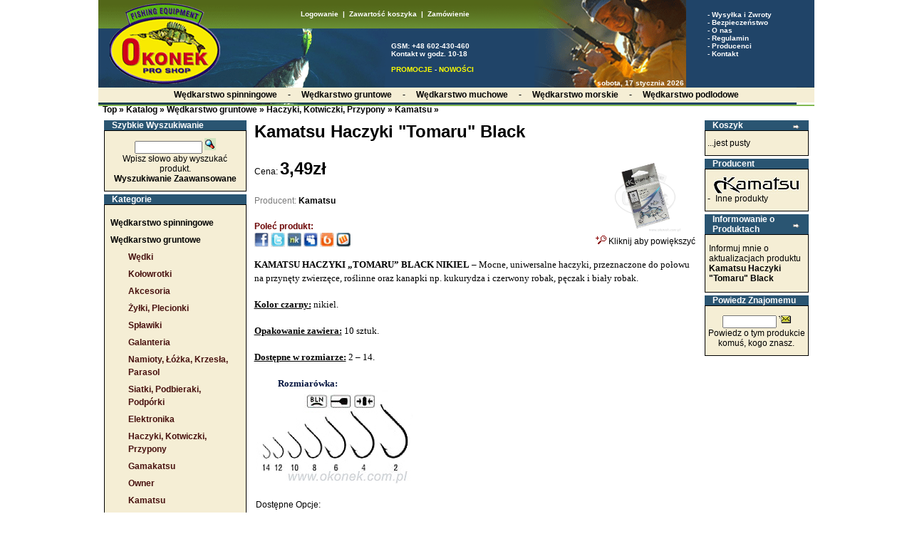

--- FILE ---
content_type: text/html
request_url: http://www.okonek.com.pl/kamatsu-haczyki-tomaru-black-p-1478.html
body_size: 12980
content:
<!doctype html public "-//W3C//DTD HTML 4.01 Transitional//EN">
<html dir="LTR" lang="pl">
<head>
<script language="Javascript1.2">

// (C) 2000 www.CodeLifter.com
// http://www.codelifter.com
// Free for all users, but leave in this  header

// Set the message for the alert box
am = "Wszelkie prawa zastrzeżone (c) OKONEK 2005";

// do not edit below this line
// ===========================
bV  = parseInt(navigator.appVersion)
bNS = navigator.appName=="Netscape"
bIE = navigator.appName=="Microsoft Internet Explorer"

function nrc(e) {
   if (bNS && e.which > 1){
      alert(am)
      return false
   } else if (bIE && (event.button >1)) {
     alert(am)
     return false;
   }
}

function clickIE() {if (document.all) {alert(am);return false;}}
function clickNS(e) {if 
(document.layers||(document.getElementById&&!document.all)) {
if (e.which==2||e.which==3) {alert(am);return false;}}}
if (document.layers) 
{document.captureEvents(Event.MOUSEDOWN);document.onmousedown=clickNS;}
else{document.onmouseup=clickNS;document.oncontextmenu=clickIE;}

</script>

<script type="text/javascript" language="javascript" src="lytebox.js"></script>
<link rel="stylesheet" href="lytebox.css" type="text/css" media="screen">

<base href="http://www.okonek.com.pl/">
<meta http-equiv="Content-Type" content="text/html; charset=iso-8859-2"> 
<TITLE>Sklep Wędkarski OKONEK - Kamatsu Haczyki "Tomaru" Black - Kamatsu</TITLE><META NAME="DESCRIPTION" CONTENT="Sklep Wędkarski OKONEK - Kamatsu Haczyki "Tomaru" Black - Kamatsu"><META NAME="page-topic" CONTENT="Sklep Wędkarski OKONEK - kołowrotki, wędki, haczyki, odzieź, spławiki i wiele innych akcesoriów wędkarskich po rewelacyjnych cenach!">
<META NAME="KEYWORDS" CONTENT="Kamatsu Haczyki "Tomaru" Black, Kamatsu, okonek, internetowy, sklep, wędkarski, wędkarstwo, morskie, spinningowe, muchowe, podlodowe, gruntowe, karpiowe, echosonda, humminbird, piranha, max, sonar, silnik, elektryczny, minn, kota, endura, c2, wedka, kołowrotek, shimano, team, dragon, mikado, jaxon, konger, okuma, daiwa, cormoran, regulamin, okregi, pzw, informator, wód, gorskich, kalendarz, brań, mapa, polski, stan, wod, prognoza, pogody, world, champion, fish, hunter, carp, wody, krainy, pstrąga, i, lipienia, twin, power, stradic, gtm, super, xt, exage, stella, catana, beast, master, nexave, dendou-maru, alivio, aspire, technium, baitrunner, big, hyperloop, aernos, rarenium, biomaster, tachibana, temptation, ultraviolet, sensual, sensei, essential, inazuma, trython, nsc, sht, royal, kind, of, magic, telespin, surf, feeder, bolognese, match, pilk, telerod, fishunter, aveo, alumina, epix, classic, baitfeeder, axeon, convector, magda, pro, slv, airframe, millenium, express, ultima, moderate, fishmaker, guide, select, silver, edition, thytan, black, rock, enigma, maxima, manta, drop, shot, mystery, trout, salmon, viper, quattro, rock, heavy, duty, trio, impact, salina, solterra, maxima, komodo, celera, citrix, tormenta, tactic, travertine, impulse, momoi, hm72, paladin, equs, albion, virago, seakon, arcus, carbomaxx, medalist, spirado, tiger, baltica, sea, fighter, maxim, salto, tango, mikros, , hammer, fishing, xt-pro, grand, virtuoso, inspiral, eternum, cantara, hormony, victus, multipower, carpan, amado, casting, zander, cod, black, widow, corcast, seacor, flycor, certate, exceler, procaster, megaforce, windcast, robinson, rapala, salmo, hrt, sufix, manns, cortland, gamakatsu, kamatsu, mustad, polsping, powerpro, relax, spinnex, stonfo, tandem, baits, videotronic, ular, vmc, berkley, balsax, owner, traper, graff, lemigo, kostal, shakespeare, demon, mepps, rb, fd, picker, pole, heavy, satori, premium, boilie, super, aero, citica, curado, haczyk, spławik, wobler, żyłka, plecionka, błystka, wahadlowa, obrotowa, pilker, twister, ripper, smart, cast, matrix, fishfinder, eagle, portable, max, tele, aglia, comet, aglia, long, lusox, black, fury, mino, shad, rap, perch, bream, executor, magnum, competition, multico, hornet, minnow, fatso, slider, pike, lexus, vs, travel, alborella, tournament, spinning, sensitive, max, ultra, baits, , metal, mega, float, olympic, specimen, fly, countdown, dino, sensas, marcel, van, den, eydne, stroft, spodniobuty, wodery, książka, zanęta, sygnalizator, elektroniczny, atraktor, linka, dynamic, osęka, podbierak, boat, fat, rap, rattlin, jerk, kevlon, kopyto, kevlar, carbon, floating, sink, tip, kamizelka, kombinezon, spodnie, bluza, czapka, predator, fotel, karpiowy, namiot, parasol, łódź, pokrowiec, torba, plecak, krzesło, łóżko, spiwór, , kosz, podlodowy, łódka, reel, rod, pod, tri, ladowarka, akumulator, śrut, okulary, polaryzacyjne, morski, baltic, bora, shark, tobiasz, warrior, odczepiacz, long, distance, concept, line, fluorocarbon, crocodile, fjord, iron, medium, turbo, carper, cx, river, imperial, nimfa, przywieszka, krewetka, zestaw, dorszowy, t-shirt, oryginal, original, trinity, pellet, kulki, proteinowe, przypon, krętlik, agrafka, surflon, surfstrand, jack, pop, sting, skinner, bullhead, boxer, butcher, tiny, thrill, veltica, popper, gnom, alga, mors, aland, reflex, holo, octopus, rig, catfish, marine, kotwica, koszyk, waga, pudełko, czapka, mormyszka, świder, karp, boleń, troć, pstrąg, lipien, szczupak, esox, sandacz, sum, leszcz, płoc, dorsz, węgorz, amur, tołpyga, leszcz, brzana, krąp, certa, lin, miętus, złota, rybka, na, ryby, gold, camou, invisible, xp, vx, fc, rc, fb, rb, dlx, metoda, długość, ciężar, wyrzutu, elektronika, odzież, literatura, ochotka, legend, plano, lożysko, włókno, węglowe, jezioro, rzeka, morze, woodland, tail, dancer, vertigo, marlin, czarniak, nautica, corsar, t-rex, ray, microlight, colibri, force, flambeau, militaria">

<meta name="Rating" content="General">
<META NAME="robots" CONTENT="index, follow">
<META NAME="googlebot" CONTENT="index, follow">
<META NAME="revisit-after" CONTENT="1 days">
<META NAME="Distribution" CONTENT="Global">
<META name="AUTHOR" content="TwojeCentrum.pl - Karol Kosiński">
<META NAME="Authoring_tool" CONTENT="notepad, osCommerce">
<META name="LANGUAGE" content="pl">
<META NAME="Copyright" CONTENT="(c) okonek.com.pl">

<link rel="stylesheet" type="text/css" href="stylesheet.css">
<link rel="canonical" href="http://www.okonek.com.pl/kamatsu-haczyki-tomaru-black-p-1478.html">



</head>
<body marginwidth="0" marginheight="0" topmargin="0" bottommargin="0" leftmargin="0" rightmargin="0">
    <table width="100%" border="0" cellpadding="0" cellspacing="0"><tr><td>
      <tr><td>
    <table cellspacing="0" cellpadding="0" border="0" width="790" align="center">
      <tr><td bgcolor="#FFFFFF">


<table width="100%" border="0" cellpadding="0" cellspacing="0"><tr><td>

<table width="980" height="159" border="0" cellpadding="0" cellspacing="0">
	<tr>
		<td rowspan="2"><a href="index.php" title="Sklep Wędkarski OKONEK - Sprzęt wędkarski, kołowrotki, wędki, haczyki, odzież, spławiki i inne akcesoria wędkarskie w super cenach!"><img src="naglowek/projekt2_01.gif" width="197" height="122" alt="Sklep Wędkarski OKONEK - Sprzęt wędkarski, kołowrotki, wędki, haczyki, odzież, spławiki i inne akcesoria wędkarskie w super cenach!" border="0"></a></td>
		<td class="headerNavigation2" align="center" colspan="2" style="background-image: url(http://www.okonek.com.pl/naglowek/projekt2_02.gif);" width="421" height="40">
						<a href="http://www.okonek.com.pl/account.php" class="headerNavigation2">Logowanie</a> &nbsp;|&nbsp; 
						<a href="http://www.okonek.com.pl/shopping_cart.php" class="headerNavigation2">Zawartość koszyka</a> &nbsp;|&nbsp; 
			<a href="http://www.okonek.com.pl/checkout_payment.php" class="headerNavigation2">Zamówienie</a> &nbsp;&nbsp;
		</td>
		<td class="headerNavigation2" rowspan="2" valign="bottom" align="right" style="background-image: url(http://www.okonek.com.pl/naglowek/projekt2_03.gif);" width="207" height="122">
			sobota, 17 stycznia 2026&nbsp;
		</td>
		<td class="headerNavigation2" rowspan="2" valing="top" style="background-image: url(http://www.okonek.com.pl/naglowek/projekt2_04.gif);" width="155" height="122">
		    <div style="margin-left:30px;margin-right:7px;margin-top:5px;margin-bottom:5px;">
			- <a href="http://www.okonek.com.pl/shipping.php" title="Warunki wysyłki i zwrotu towarów"><font color="#FFFFFF"><b>Wysyłka i Zwroty</b></font></a><br>
			- <a href="http://www.okonek.com.pl/privacy.php" title="Bezpeiczeństwo Twoich danych"><font color="#FFFFFF"><b>Bezpieczeństwo</b></font></a><br>
			- <a href="http://www.okonek.com.pl/onas.php" title="Informacje o firmie"><font color="#FFFFFF"><b>O nas</b></font></a><br>
			- <a href="http://www.okonek.com.pl/conditions.php" title="Regulamin sklepu"><font color="#FFFFFF"><b>Regulamin</b></font></a><br>
			- <a href="http://www.okonek.com.pl/producenci.php" title="Informacje o producentach"><font color="#FFFFFF"><b>Producenci</b></font></a><br>
			- <a href="http://www.okonek.com.pl/contact_us.php" title="Skontaktuj się z nami"><font color="#FFFFFF"><b>Kontakt</b></font></a>
		    </div>
		    <div style="margin-left:5px;margin-right:0px;margin-top:10px;margin-bottom:0px;">
	  		<iframe src="//www.facebook.com/plugins/like.php?href=https%3A%2F%2Fwww.facebook.com%2Fpages%2FOkonek-Sklep-W%25C4%2599dkarski%2F265643040215458&amp;send=false&amp;layout=button_count&amp;width=175&amp;show_faces=false&amp;action=like&amp;colorscheme=light&amp;font=verdana&amp;height=21&amp;appId=370645226303970" scrolling="no" frameborder="0" style="border:none; overflow:hidden; width:175px; height:21px;" allowTransparency="true"></iframe>
		    </div>
		</td>
	</tr>
	<tr>
		<td><img src="naglowek/projekt2_05.gif" width="214" height="82" alt=""></td>
		<td class="headerNavigation2" style="background-image: url(http://www.okonek.com.pl/naglowek/projekt2_06.gif);" width="207" height="82">
			<b>GSM: +48 602-430-460<br>Kontakt w godz. 10-18</b>
			<br><br>
			<a href="specials.php" class=headerNavigation2 title="Promocje"><strong><font color="yellow">PROMOCJE</font></strong></a> - 
			<a href="products_new.php" class=headerNavigation2 title="Nowe produkty"><font color="yellow"><strong>NOWOŚCI</strong></font></a>
		</td>
	</tr>
	<tr>
		<td class="smallText" align="center" colspan="5" style="background-image: url(http://www.okonek.com.pl/naglowek/projekt2_07.gif);" width="980" height="22">
			<b><a href="index.php?cPath=199" title="Wędkarstwo spinningowe"><strong>Wędkarstwo spinningowe</strong></a>&nbsp;&nbsp;&nbsp;&nbsp;&nbsp;-&nbsp;&nbsp;&nbsp;&nbsp;
			<a href="index.php?cPath=22" title="Wędkarstwo gruntowe"><strong>Wędkarstwo gruntowe</strong></a>&nbsp;&nbsp;&nbsp;&nbsp;&nbsp;-&nbsp;&nbsp;&nbsp;&nbsp;
			<a href="index.php?cPath=23" title="Wędkarstwo muchowe"><strong>Wędkarstwo muchowe</strong></a>&nbsp;&nbsp;&nbsp;&nbsp;&nbsp;-&nbsp;&nbsp;&nbsp;&nbsp;
			<a href="index.php?cPath=24" title="Wędkarstwo morskie"><strong>Wędkarstwo morskie</strong></a>&nbsp;&nbsp;&nbsp;&nbsp;&nbsp;-&nbsp;&nbsp;&nbsp;&nbsp;
			<a href="index.php?cPath=25" title="Wędkarstwo podlodowe"><strong>Wędkarstwo podlodowe</strong></a></b>
		</td>
	</tr>
	<tr>
		<td colspan="5"><img src="naglowek/projekt2_08.gif" width="980" height="3" alt=""></td>
	</tr>
	<tr>
		<td class="headerNavigation" colspan="5" style="background-image: url(http://www.okonek.com.pl/naglowek/projekt2_09.gif);" width="980" height="12">
			&nbsp;&nbsp;<a href="http://www.okonek.com.pl" class="headerNavigation">Top</a> &raquo; <a href="http://www.okonek.com.pl/index.php" class="headerNavigation">Katalog</a> &raquo; <a href="http://www.okonek.com.pl/wdkarstwo-gruntowe-c-22.html" class="headerNavigation">Wędkarstwo gruntowe</a> &raquo; <a href="http://www.okonek.com.pl/haczyki-kotwiczki-przypony-c-22_32.html" class="headerNavigation">Haczyki, Kotwiczki, Przypony</a> &raquo; <a href="http://www.okonek.com.pl/kamatsu-c-22_32_172.html" class="headerNavigation">Kamatsu</a> &raquo; <a href="http://www.okonek.com.pl/kamatsu-haczyki-tomaru-black-p-1478.html" class="headerNavigation"></a>		</td>
	</tr>
</table>
<table border="0" width="100%" cellspacing="3" cellpadding="3">
  <tr>
    <td width="200" valign="top"><table border="0" width="200" cellspacing="0" cellpadding="2">
	<!-- search //-->
          <tr>
            <td>
<table border="0" width="100%" cellspacing="0" cellpadding="0">
  <tr>
    <td height="14" class="infoBoxHeading"><img src="images/infobox/corner_right_left.gif" border="0" alt="" width="11" height="14"></td>
    <td width="100%" height="14" class="infoBoxHeading">Szybkie Wyszukiwanie</td>
    <td height="14" class="infoBoxHeading" nowrap><img src="images/pixel_trans.gif" border="0" alt="" width="11" height="14"></td>
  </tr>
</table>
<table border="0" width="100%" cellspacing="0" cellpadding="1" class="infoBox">
  <tr>
    <td><table border="0" width="100%" cellspacing="0" cellpadding="3" class="infoBoxContents">
  <tr>
    <td><img src="images/pixel_trans.gif" border="0" alt="" width="100%" height="1"></td>
  </tr>
  <tr>
    <td align="center" class="boxText"><form name="quick_find" action="http://www.okonek.com.pl/advanced_search_result.php" method="get"><input type="text" name="keywords" size="10" maxlength="30" style="width: 95px">&nbsp;<input type="image" src="includes/languages/polish/images/buttons/button_quick_find.gif" border="0" alt="Szybkie Wyszukiwanie" title=" Szybkie Wyszukiwanie "><br>Wpisz słowo aby wyszukać produkt.<br><a href="http://www.okonek.com.pl/advanced_search.php"><b>Wyszukiwanie Zaawansowane</b></a></form></td>
  </tr>
  <tr>
    <td><img src="images/pixel_trans.gif" border="0" alt="" width="100%" height="1"></td>
  </tr>
</table>
</td>
  </tr>
</table>
            </td>
          </tr>
<!-- search_eof //-->
<!-- categories //-->
          <tr>
            <td>
<table border="0" width="100%" cellspacing="0" cellpadding="1">
<table border="0" width="100%" cellspacing="0" cellpadding="0">
  <tr>
    <td height="14" class="infoBoxHeading"><img src="images/infobox/corner_left.gif" border="0" alt="" width="11" height="14"></td>
    <td width="100%" height="14" class="infoBoxHeading">Kategorie</td>
    <td height="14" class="infoBoxHeading" nowrap><img src="images/pixel_trans.gif" border="0" alt="" width="11" height="14"></td>
  </tr>
</table>
<table border="0" width="100%" cellspacing="0" cellpadding="1" class="infoBox">
  <tr>
    <td><table border="0" width="100%" cellspacing="0" cellpadding="3" class="infoBoxContents">
  <tr>
    <td><img src="images/pixel_trans.gif" border="0" alt="" width="100%" height="1"></td>
  </tr>
  <tr>
    <td class="boxText"><tr><td width="100%" height="18" class="main"><div style="margin-left:5px;"><b><a style="color:black" href=http://www.okonek.com.pl/wdkarstwo-spinningowe-c-199.html>Wędkarstwo spinningowe</a></b></div></td></tr><tr><td width="100%" height="18" class="main"><div style="margin-left:5px;"><b><a style="color:black" href=http://www.okonek.com.pl/wdkarstwo-gruntowe-c-22.html>Wędkarstwo gruntowe</a></b></div></td></tr><tr><td width="100%" height="15" class="main"><div style="margin-left:30px;"><img align="right" src="images/spacer.gif" width="5" height="15" border="0"><b><a style="color:#47100e;" href=http://www.okonek.com.pl/wdki-c-22_29.html>Wędki</a></b></div></td></tr><tr><td width="100%" height="15" class="main"><div style="margin-left:30px;"><img align="right" src="images/spacer.gif" width="5" height="15" border="0"><b><a style="color:#47100e;" href=http://www.okonek.com.pl/koowrotki-c-22_30.html>Kołowrotki</a></b></div></td></tr><tr><td width="100%" height="15" class="main"><div style="margin-left:30px;"><img align="right" src="images/spacer.gif" width="5" height="15" border="0"><b><a style="color:#47100e;" href=http://www.okonek.com.pl/akcesoria-c-22_35.html>Akcesoria</a></b></div></td></tr><tr><td width="100%" height="15" class="main"><div style="margin-left:30px;"><img align="right" src="images/spacer.gif" width="5" height="15" border="0"><b><a style="color:#47100e;" href=http://www.okonek.com.pl/plecionki-c-22_31.html>Żyłki, Plecionki</a></b></div></td></tr><tr><td width="100%" height="15" class="main"><div style="margin-left:30px;"><img align="right" src="images/spacer.gif" width="5" height="15" border="0"><b><a style="color:#47100e;" href=http://www.okonek.com.pl/spawiki-c-22_33.html>Spławiki</a></b></div></td></tr><tr><td width="100%" height="15" class="main"><div style="margin-left:30px;"><img align="right" src="images/spacer.gif" width="5" height="15" border="0"><b><a style="color:#47100e;" href=http://www.okonek.com.pl/galanteria-c-22_150.html>Galanteria</a></b></div></td></tr><tr><td width="100%" height="15" class="main"><div style="margin-left:30px;"><img align="right" src="images/spacer.gif" width="5" height="15" border="0"><b><a style="color:#47100e;" href=http://www.okonek.com.pl/namioty-krzesa-parasol-c-22_36.html>Namioty, Łóżka, Krzesła, Parasol</a></b></div></td></tr><tr><td width="100%" height="15" class="main"><div style="margin-left:30px;"><img align="right" src="images/spacer.gif" width="5" height="15" border="0"><b><a style="color:#47100e;" href=http://www.okonek.com.pl/siatki-podbieraki-podprki-c-22_34.html>Siatki, Podbieraki, Podpórki</a></b></div></td></tr><tr><td width="100%" height="15" class="main"><div style="margin-left:30px;"><img align="right" src="images/spacer.gif" width="5" height="15" border="0"><b><a style="color:#47100e;" href=http://www.okonek.com.pl/elektronika-c-22_153.html>Elektronika</a></b></div></td></tr><tr><td width="100%" height="15" class="main"><div style="margin-left:30px;"><img align="right" src="images/spacer.gif" width="5" height="15" border="0"><b><a style="color:#47100e;" href=http://www.okonek.com.pl/haczyki-kotwiczki-przypony-c-22_32.html>Haczyki, Kotwiczki, Przypony</a></b></div></td></tr><tr><td width="100%" height="15" class="main"><div style="margin-left:30px;"><img align="right" src="images/spacer.gif" width="5" height="15" border="0"><b><a style="color:#47100e;" href=http://www.okonek.com.pl/gamakatsu-c-22_32_170.html>Gamakatsu</a></b></div></td></tr><tr><td width="100%" height="15" class="main"><div style="margin-left:30px;"><img align="right" src="images/spacer.gif" width="5" height="15" border="0"><b><a style="color:#47100e;" href=http://www.okonek.com.pl/owner-c-22_32_171.html>Owner</a></b></div></td></tr><tr><td width="100%" height="15" class="main"><div style="margin-left:30px;"><img align="right" src="images/spacer.gif" width="5" height="15" border="0"><b><a style="color:#47100e;" href=http://www.okonek.com.pl/kamatsu-c-22_32_172.html>Kamatsu</a></b></div></td></tr><tr><td width="100%" height="15" class="main"><div style="margin-left:30px;"><img align="right" src="images/spacer.gif" width="5" height="15" border="0"><b><a style="color:#47100e;" href=http://www.okonek.com.pl/mustad-c-22_32_174.html>Mustad</a></b></div></td></tr><tr><td width="100%" height="15" class="main"><div style="margin-left:30px;"><img align="right" src="images/spacer.gif" width="5" height="15" border="0"><b><a style="color:#47100e;" href=http://www.okonek.com.pl/tandem-baits-c-22_32_173.html>Tandem Baits</a></b></div></td></tr><tr><td width="100%" height="15" class="main"><div style="margin-left:30px;"><img align="right" src="images/spacer.gif" width="5" height="15" border="0"><b><a style="color:#47100e;" href=http://www.okonek.com.pl/kotwiczki-c-22_32_293.html>Kotwiczki</a></b></div></td></tr><tr><td width="100%" height="15" class="main"><div style="margin-left:30px;"><img align="right" src="images/spacer.gif" width="5" height="15" border="0"><b><a style="color:#47100e;" href=http://www.okonek.com.pl/przypony-ykowe-c-22_32_338.html>Przypony Żyłkowe</a></b></div></td></tr><tr><td width="100%" height="15" class="main"><div style="margin-left:30px;"><img align="right" src="images/spacer.gif" width="5" height="15" border="0"><b><a style="color:#47100e;" href=http://www.okonek.com.pl/przypony-karpiowe-c-22_32_249.html>Przypony Karpiowe</a></b></div></td></tr><tr><td width="100%" height="15" class="main"><div style="margin-left:30px;"><img align="right" src="images/spacer.gif" width="5" height="15" border="0"><b><a style="color:#47100e;" href=http://www.okonek.com.pl/zanty-przynty-c-22_284.html>Zanęty, Przynęty</a></b></div></td></tr><tr><td width="100%" height="15" class="main"><div style="margin-left:30px;"><img align="right" src="images/spacer.gif" width="5" height="15" border="0"><b><a style="color:#47100e;" href=http://www.okonek.com.pl/ubiory-c-22_151.html>Ubiory</a></b></div></td></tr><tr><td width="100%" height="15" class="main"><div style="margin-left:30px;"><img align="right" src="images/spacer.gif" width="5" height="15" border="0"><b><a style="color:#47100e;" href=http://www.okonek.com.pl/literatura-c-22_152.html>Literatura</a></b></div></td></tr><tr><td width="100%" height="15" class="main"><div style="margin-left:30px;"><img align="right" src="images/spacer.gif" width="5" height="15" border="0"><b><a style="color:#47100e;" href=http://www.okonek.com.pl/pontony-c-22_396.html>Pontony</a></b></div></td></tr><tr><td width="100%" height="15" class="main"><div style="margin-left:30px;"><img align="right" src="images/spacer.gif" width="5" height="15" border="0"><b><a style="color:#47100e;" href=http://www.okonek.com.pl/promocje-c-22_289.html>Promocje</a></b></div></td></tr><tr><td width="100%" height="18" class="main"><div style="margin-left:5px;"><b><a style="color:black" href=http://www.okonek.com.pl/wdkarstwo-muchowe-c-23.html>Wędkarstwo muchowe</a></b></div></td></tr><tr><td width="100%" height="18" class="main"><div style="margin-left:5px;"><b><a style="color:black" href=http://www.okonek.com.pl/wdkarstwo-morskie-c-24.html>Wędkarstwo morskie</a></b></div></td></tr><tr><td width="100%" height="18" class="main"><div style="margin-left:5px;"><b><a style="color:black" href=http://www.okonek.com.pl/wdkarstwo-podlodowe-c-25.html>Wędkarstwo podlodowe</a></b></div></td></tr><tr><td width="100%" height="18" class="main"><div style="margin-left:5px;"><b><a style="color:black" href=http://www.okonek.com.pl/elektronika-c-27.html>Elektronika</a></b></div></td></tr><tr><td width="100%" height="18" class="main"><div style="margin-left:5px;"><b><a style="color:black" href=http://www.okonek.com.pl/pontony-c-398.html>Pontony</a></b></div></td></tr><tr><td width="100%" height="18" class="main"><div style="margin-left:5px;"><b><a style="color:black" href=http://www.okonek.com.pl/literatura-c-26.html>Literatura</a></b></div></td></tr><tr><td width="100%" height="18" class="main"><div style="margin-left:5px;"><b><a style="color:black" href=http://www.okonek.com.pl/wyprzeda-c-28.html>Wyprzedaż</a></b></div></td></tr><tr><td width="100%" height="18" class="main"><div style="margin-left:5px;"><b><a style="color:black" href=http://www.okonek.com.pl/prezent-c-61.html>Na prezent</a></b></div></td></tr><tr><td width="100%" height="18" class="main"><div style="margin-left:5px;"><b><a style="color:black" href=http://www.okonek.com.pl/oferta-specjalna-c-316.html>OFERTA SPECJALNA</a></b></div></td></tr><tr><td width="100%" height="18" class="main"><div style="margin-left:5px;"><b><a style="color:black" href=http://www.okonek.com.pl/jesie-drapienika-c-292.html>JESIEŃ - na Drapieżnika</a></b></div></td></tr></td>
  </tr>
  <tr>
    <td><img src="images/pixel_trans.gif" border="0" alt="" width="100%" height="1"></td>
  </tr>
</table>
</td>
  </tr>
</table>

            </td>
          </tr>
<!-- manufacturers //-->
          <tr>
            <td>
<table border="0" width="100%" cellspacing="0" cellpadding="0">
  <tr>
    <td height="14" class="infoBoxHeading"><img src="images/infobox/corner_right_left.gif" border="0" alt="" width="11" height="14"></td>
    <td width="100%" height="14" class="infoBoxHeading">Producent</td>
    <td height="14" class="infoBoxHeading" nowrap><img src="images/pixel_trans.gif" border="0" alt="" width="11" height="14"></td>
  </tr>
</table>
<table border="0" width="100%" cellspacing="0" cellpadding="1" class="infoBox">
  <tr>
    <td><table border="0" width="100%" cellspacing="0" cellpadding="3" class="infoBoxContents">
  <tr>
    <td><img src="images/pixel_trans.gif" border="0" alt="" width="100%" height="1"></td>
  </tr>
  <tr>
    <td class="boxText"><form name="manufacturers" action="http://www.okonek.com.pl/index.php" method="get"><select name="manufacturers_id" onChange="this.form.submit();" size="1" style="width: 100%"><option value="" SELECTED>-- Wybierz --</option><option value="22">Balsax</option><option value="79">Berkley</option><option value="52">Blue Fox</option><option value="135">Boland</option><option value="25">Cormoran</option><option value="42">Cortland</option><option value="82">D.A.M.</option><option value="84">Daiwa</option><option value="61">Demon</option><option value="55">Dinsmores</option><option value="16">Dragon</option><option value="60">Flambeau</option><option value="31">Frost</option><option value="132">Fruit of the Lo..</option><option value="54">Gamakatsu</option><option value="53">Graff</option><option value="44">GUTMIX</option><option value="49">Humminbird</option><option value="103">Hunter</option><option value="12">Jaxon</option><option value="27">Kamatsu</option><option value="36">Kamax</option><option value="20">Konger</option><option value="32">Kostal</option><option value="39">Lemigo</option><option value="46">Lorpio</option><option value="50">Mann&#039;s</option><option value="45">Marcel van den ..</option><option value="133">Max</option><option value="63">Mepps</option><option value="142">Middy</option><option value="19">Mikado</option><option value="70">Minn Kota</option><option value="144">Momoi</option><option value="143">Morakniv</option><option value="21">Multico</option><option value="130">Mustad</option><option value="13">Okuma</option><option value="62">Owner</option><option value="58">Plastica Panaro</option><option value="41">Polsping</option><option value="80">PowerPro</option><option value="23">Rapala</option><option value="37">Relax</option><option value="14">Robinson</option><option value="136">Ryobi</option><option value="24">Salmo</option><option value="38">Sensas</option><option value="138">Sevylor</option><option value="26">Shakespeare</option><option value="10">Shimano</option><option value="131">Spinnex</option><option value="78">Spro</option><option value="29">Stan Mar</option><option value="134">Stil</option><option value="48">Stonfo</option><option value="140">Stroft</option><option value="17">Sufix</option><option value="74">Tandem Baits</option><option value="137">Tonar</option><option value="43">Traper</option><option value="30">Ular</option><option value="33">Videotronic</option><option value="59">VMC</option><option value="28">York</option></select></form></td>
  </tr>
  <tr>
    <td><img src="images/pixel_trans.gif" border="0" alt="" width="100%" height="1"></td>
  </tr>
</table>
</td>
  </tr>
</table>
            </td>
          </tr>
<!-- manufacturers_eof //-->
<!-- information //-->

          <tr>
            <td>
<table border="0" width="100%" cellspacing="0" cellpadding="0">
  <tr>
    <td height="14" class="infoBoxHeading"><img src="images/infobox/corner_right_left.gif" border="0" alt="" width="11" height="14"></td>
    <td width="100%" height="14" class="infoBoxHeading">Przydatne informacje</td>
    <td height="14" class="infoBoxHeading" nowrap><img src="images/pixel_trans.gif" border="0" alt="" width="11" height="14"></td>
  </tr>
</table>
<table border="0" width="100%" cellspacing="0" cellpadding="1" class="infoBox">
  <tr>
    <td><table border="0" width="100%" cellspacing="0" cellpadding="3" class="infoBoxContents">
  <tr>
    <td><img src="images/pixel_trans.gif" border="0" alt="" width="100%" height="1"></td>
  </tr>
  <tr>
    <td class="boxText"><li><a href="links_regulamin.php"><b>Regulamin PZW</b></a>
 						<br>&nbsp;&nbsp;&nbsp;&nbsp;&nbsp;Regulamin, wymiary<br>&nbsp;&nbsp;&nbsp;&nbsp;&nbsp;ochronne, limity, okresy<br>&nbsp;&nbsp;&nbsp;&nbsp;&nbsp;ochronne...<br><li><a href="links_okregi.php"><b>Okręgi PZW</b></a>
						<br>&nbsp;&nbsp;&nbsp;&nbsp;&nbsp;Opłaty, numery kont<br>&nbsp;&nbsp;&nbsp;&nbsp;&nbsp;adresy<li><a href="http://www.pzw.org.pl/home/mapa_porozumien" target=_blank><b>Mapa prozumień PZW</b></a><br><li><a href="links_iwg.php"><b>Informator wód górskich</b></a>
						&nbsp;&nbsp;&nbsp;&nbsp;&nbsp;Wody i krainy pstrąga<br>&nbsp;&nbsp;&nbsp;&nbsp;&nbsp;i lipienia<li><a href="http://www.pogodynka.pl/hydro" target=_blank><b>Stan wód</b></a>
						<br>&nbsp;&nbsp;&nbsp;&nbsp;&nbsp;Poziom rzek i zbiorników<br>&nbsp;&nbsp;&nbsp;&nbsp;&nbsp;zaporowych<li><a href="http://www.pogodynka.pl/polska" target=_blank><b>Prognoza pogody</b></a><br><li><a href="http://www.pilot.pl" target=_blank><b>Mapa polski</b></a>
						<br>&nbsp;&nbsp;&nbsp;&nbsp;&nbsp;Samochodowa mapa<br>&nbsp;&nbsp;&nbsp;&nbsp;&nbsp;polski<li><a href="links_kalendarz.php"><b>Kalendarz brań</b></a>
						<br>&nbsp;&nbsp;&nbsp;&nbsp;&nbsp;Kalendarz brań, wschody<br>&nbsp;&nbsp;&nbsp;&nbsp;&nbsp;i zachody słońca, fazy<br>&nbsp;&nbsp;&nbsp;&nbsp;&nbsp;księżyca</td>
  </tr>
  <tr>
    <td><img src="images/pixel_trans.gif" border="0" alt="" width="100%" height="1"></td>
  </tr>
</table>
</td>
  </tr>
</table>
            </td>
          </tr>
<!-- information_eof //-->
<!-- reviews //-->
          <tr>
            <td>
<table border="0" width="100%" cellspacing="0" cellpadding="0">
  <tr>
    <td height="14" class="infoBoxHeading"><img src="images/infobox/corner_left.gif" border="0" alt="" width="11" height="14"></td>
    <td width="100%" height="14" class="infoBoxHeading">Recenzje</td>
    <td height="14" class="infoBoxHeading" nowrap><a href="http://www.okonek.com.pl/reviews.php"><img src="images/infobox/arrow_right.gif" border="0" alt="więcej" title=" więcej " width="12" height="10"></a><img src="images/infobox/corner_right.gif" border="0" alt="" width="11" height="14"></td>
  </tr>
</table>
<table border="0" width="100%" cellspacing="0" cellpadding="1" class="infoBox">
  <tr>
    <td><table border="0" width="100%" cellspacing="0" cellpadding="3" class="infoBoxContents">
  <tr>
    <td><img src="images/pixel_trans.gif" border="0" alt="" width="100%" height="1"></td>
  </tr>
  <tr>
    <td class="boxText"><table border="0" cellspacing="0" cellpadding="2"><tr><td class="infoBoxContents"><a href="http://www.okonek.com.pl/product_reviews_write.php?products_id=1478"><img src="images/box_write_review.gif" border="0" alt="Napisz Recenzję" title=" Napisz Recenzję " width="50" height="50"></a></td><td class="infoBoxContents"><a href="http://www.okonek.com.pl/product_reviews_write.php?products_id=1478">Napisz recenzję o tym produkcie!</a></td></tr></table></td>
  </tr>
  <tr>
    <td><img src="images/pixel_trans.gif" border="0" alt="" width="100%" height="1"></td>
  </tr>
</table>
</td>
  </tr>
</table>
            </td>
          </tr>
<!-- reviews_eof //-->
<!-- information //-->

          <tr>
            <td>
<a href="z_wedka_nad_wode.php" target="_blank"><img src="http://okonek.com.pl/trwam.jpg" border="0"></a>
<!-- <a href="http://leb22.wlebie.pl/" target="_blank" title="Najlepsze rejsy na dorsza"><img src="http://okonek.com.pl/leb22.jpg" border="0"></a>
<br><br> -->
<a href="http://www.demon-fishing.eu/" target="_blank"><img src="http://okonek.com.pl/demonr.jpg" border="0"></a>
<br>

            </td>
          </tr>
<!-- information_eof //-->

    </table></td>
    <td width="100%" valign="top"><form name="cart_quantity" action="http://www.okonek.com.pl/kamatsu-haczyki-tomaru-black-p-1478.html?action=add_product" method="post"><table border="0" width="100%" cellspacing="0" cellpadding="0">
<div itemscope itemtype="http://data-vocabulary.org/Product">
      <tr>
        <td><table border="0" width="100%" cellspacing="0" cellpadding="0">
          <tr>
            <td class="main" align="left" valign="top"><h1><span itemprop="name">Kamatsu Haczyki "Tomaru" Black</span></h1></td>
          </tr>
        </table>
<span itemprop="offerDetails" itemscope itemtype="http://data-vocabulary.org/Offer">
<meta itemprop="currency" content="PLN">
	<table border="0" width="100%" cellspacing="0" cellpadding="0">
          <tr>
            <td class="main" align="left" valign="top">
		Cena: <b><font size="5"><span itemprop="price">3,49zł</span></font></b>
		<br><br>
		<font color="#797979">Producent: <b><a href="http://www.okonek.com.pl/kamatsu-m-27.html" title="Kamatsu"><span itemprop="brand">Kamatsu</span></a></b></font>
		<br><br>
		<font color="#6a0000"><b>Poleć produkt:</b></font>
		<br>
		<a href="http://www.facebook.com/sharer.php?u=http://www.okonek.com.pl/kamatsu-haczyki-tomaru-black-p-1478.html&t=Polecam+produkt" target="_blank" title="Poleć produkt na Facebook"><img src="polec_facebook.gif" border="0" alt="Poleć produkt na Facebook"></a>
		<a href="http://twitter.com/home?status=Polecam%20produkt%20http://www.okonek.com.pl/kamatsu-haczyki-tomaru-black-p-1478.html" target="_blank" title="Poleć produkt w Twitter"><img src="polec_twitter.gif" border="0" alt="Poleć produkt w Twitter"></a>
		<a href="http://nasza-klasa.pl/sledzik?shout=Polecam%20produkt%20na%20http://www.okonek.com.pl/kamatsu-haczyki-tomaru-black-p-1478.html" target="_blank" title="Poleć produkt na NK"><img src="polec_sledzik.gif" border="0" alt="Poleć produkt w Nasza-Klasa.pl"></a>
		<a href="http://www.myspace.com/Modules/PostTo/Pages/?l=2&u=http://www.okonek.com.pl/kamatsu-haczyki-tomaru-black-p-1478.html&t=Polecam+produkt" target="_blank" title="Poleć produkt na Myspace"><img src="polec_myspace.gif" border="0" alt="Poleć produkt na Myspace"></a>
		<a href="http://blip.pl/dashboard?body=Gram sobie+%20http://www.okonek.com.pl/kamatsu-haczyki-tomaru-black-p-1478.html+%23super" target="_blank" title="Poleć produkt na Blipie"><img src="polec_blip.gif" border="0" alt="Poleć produkt na Blipie"></a>
		<script language="javascript">
		var wykop_url=location.href;
		var wykop_title=document.title;
		var wykop_desc=encodeURIComponent('Sklep Wędkarski OKONEK');
		var widget_bold=true;	// pogrubienie napisu Wykop - domylnie true
		var widget_url='http://www.wykop.pl/dodaj/link/url,'+(wykop_url)+',title,'+(wykop_title)+',desc,'+(wykop_desc);
		document.write('<a href="'+widget_url+'" target="_blank" title="Wykop to!"><img src="polec_wykop.gif" border="0"></a>');</script>
	    </td>
	    <td align="right" valign="top">
          <table border="0" cellspacing="0" cellpadding="2" align="right">
            <tr>
              <td align="center" class="smallText">
<a href="http://www.okonek.com.pl/images/haczyki/Kamatsu_K_002BLN.jpg" target="_blank" class="lytebox" data-title="Kamatsu Haczyki "Tomaru" Black"><img src="images/haczyki/Kamatsu_K_002BLN.jpg" border="0" alt="Kamatsu Haczyki &quot;Tomaru&quot; Black" title=" Kamatsu Haczyki &quot;Tomaru&quot; Black " width="100" height="100" hspace="5" vspace="5"><br><img src="ramka/ramka_lupa.gif" border=0> Kliknij aby powiększyć</a>              </td>
            </tr>
          </table>
	    </td>
          </tr>
        </table>
	</td>
      </tr>
      <tr>
        <td><img src="images/pixel_trans.gif" border="0" alt="" width="100%" height="10"></td>
      </tr>
      <tr>
        <td class="main">
          <p><span itemprop="description"><P style="MARGIN: 0cm 0cm 0pt" class=MsoNormal><SPAN style="FONT-FAMILY: Verdana; COLOR: black; FONT-SIZE: 10pt"><STRONG>KAMATSU HACZYKI &#8222;TOMARU&#8221; BLACK NIKIEL</STRONG> &#8211; Mocne, uniwersalne haczyki, przeznaczone do połowu na przynęty zwierzęce, roślinne oraz kanapki np. kukurydza i czerwony robak, pęczak i biały robak. </SPAN></P>
<P style="MARGIN: 0cm 0cm 0pt" class=MsoNormal><SPAN style="FONT-FAMILY: Verdana; COLOR: black; FONT-SIZE: 10pt"></SPAN>&nbsp;</P>
<P style="MARGIN: 0cm 0cm 0pt" class=MsoNormal><SPAN style="FONT-FAMILY: Verdana; COLOR: black; FONT-SIZE: 10pt"><STRONG><U>Kolor czarny:</U></STRONG> nikiel. </SPAN></P>
<P style="MARGIN: 0cm 0cm 0pt" class=MsoNormal><SPAN style="FONT-FAMILY: Verdana; COLOR: black; FONT-SIZE: 10pt"></SPAN>&nbsp;</P>
<P style="MARGIN: 0cm 0cm 0pt" class=MsoNormal><SPAN style="FONT-FAMILY: Verdana; COLOR: black; FONT-SIZE: 10pt"><STRONG><U>Opakowanie zawiera:</U></STRONG> 10 sztuk. </SPAN></P>
<P style="MARGIN: 0cm 0cm 0pt" class=MsoNormal><SPAN style="FONT-FAMILY: Verdana; COLOR: black; FONT-SIZE: 10pt"></SPAN>&nbsp;</P>
<P style="MARGIN: 0cm 0cm 0pt" class=MsoNormal><SPAN style="FONT-FAMILY: Verdana; COLOR: black; FONT-SIZE: 10pt"><STRONG><U>Dostępne w rozmiarze:</U></STRONG> 2 &#8211; 14.&nbsp;</SPAN>&nbsp;</P>
<P style="MARGIN: 0cm 0cm 0pt" class=MsoNormal><SPAN style="FONT-FAMILY: Verdana; COLOR: black; FONT-SIZE: 10pt"></SPAN>&nbsp;</P><SPAN style="FONT-FAMILY: Verdana; COLOR: black; FONT-SIZE: 10pt">
<P style="MARGIN: 0cm 0cm 0pt" class=MsoNormal><B style="mso-bidi-font-weight: normal"><SPAN style="FONT-FAMILY: Verdana; COLOR: #00133e; FONT-SIZE: 10pt">&nbsp;&nbsp;&nbsp;&nbsp;&nbsp;&nbsp;&nbsp;&nbsp;&nbsp;&nbsp; Rozmiarówka:</SPAN></B><B style="mso-bidi-font-weight: normal"><SPAN style="FONT-FAMILY: Verdana; FONT-SIZE: 10pt"><?xml:namespace prefix = o ns = "urn:schemas-microsoft-com:office:office" /><o:p></o:p></SPAN></B></P><o:p>&nbsp;<IMG border=0 hspace=0 alt="" align=baseline src="http://okonek.dmkhosting.com/images/haczyki/Kamatsu_Tomaru_black.jpg"></o:p></SPAN></span></p>
          <table border="0" cellspacing="0" cellpadding="2">
            <tr>
              <td class="main" colspan="2">Dostępne Opcje:</td>
            </tr>
            <tr>
              <td class="main">Rozmiar:</td>
              <td class="main"><select name="id[6]"><option value="526">2</option><option value="528">4</option><option value="530">6</option><option value="532">8</option><option value="535">10</option><option value="537">12</option><option value="539">14</option></select></td>
            </tr>
          </table>
        </td>
      </tr>
      <tr>
        <td><img src="images/pixel_trans.gif" border="0" alt="" width="100%" height="10"></td>
      </tr>
      <tr>
        <td align="center" class="smallText">Data dodania produktu do sklepu: poniedziałek, 25 kwietnia 2005.</td>
      </tr>
      <tr>
        <td><img src="images/pixel_trans.gif" border="0" alt="" width="100%" height="10"></td>
      </tr>
      <tr>
        <td><table border="0" width="100%" cellspacing="1" cellpadding="2" class="infoBox">
          <tr class="infoBoxContents">
            <td><table border="0" width="100%" cellspacing="0" cellpadding="2">
              <tr>
                <td width="10"><img src="images/pixel_trans.gif" border="0" alt="" width="10" height="1"></td>
                <td class="main"><a href="http://www.okonek.com.pl/kamatsu-haczyki-tomaru-black-pr-1478.html"><img src="includes/languages/polish/images/buttons/button_reviews.gif" border="0" alt="Recenzje" title=" Recenzje " width="100" height="22"></a></td>
                <td class="main" align="right"><input type="hidden" name="products_id" value="1478"><input type="image" src="includes/languages/polish/images/buttons/button_in_cart.gif" border="0" alt="Do Koszyka" title=" Do Koszyka "></td>
                <td width="10"><img src="images/pixel_trans.gif" border="0" alt="" width="10" height="1"></td>
              </tr>
            </table></td>
          </tr>
        </table></td>
      </tr>
      <tr>
        <td><img src="images/pixel_trans.gif" border="0" alt="" width="100%" height="10"></td>
      </tr>
      <tr>
        <td>
<!-- also_purchased_products //-->
<table border="0" width="100%" cellspacing="0" cellpadding="0">
  <tr>
    <td height="14" class="infoBoxHeading"><img src="images/infobox/corner_left.gif" border="0" alt="" width="11" height="14"></td>
    <td height="14" class="infoBoxHeading" width="100%">Klienci którzy zakupili ten produkt kupili również:</td>
    <td height="14" class="infoBoxHeading"><img src="images/infobox/corner_right_left.gif" border="0" alt="" width="11" height="14"></td>
  </tr>
</table>
<table border="0" width="100%" cellspacing="0" cellpadding="1" class="infoBox">
  <tr>
    <td><table border="0" width="100%" cellspacing="0" cellpadding="4" class="infoBoxContents">
  <tr>
    <td align="center" class="smallText" width="33%" valign="top"><a href="http://www.okonek.com.pl/konger-wdka-roder-tele-spin-p-7171.html"><img src="images/wedki/Roder_Tele_Spin_Konger.jpg" border="0" alt="Konger Wędka Roder Tele Spin (40-80)" title=" Konger Wędka Roder Tele Spin (40-80) " width="100" height="100"></a><br><a href="http://www.okonek.com.pl/konger-wdka-roder-tele-spin-p-7171.html">Konger Wędka Roder Tele Spin (40-80)</a></td>
    <td align="center" class="smallText" width="33%" valign="top"><a href="http://www.okonek.com.pl/jaxon-koowrotek-condor-p-8081.html"><img src="images/kolowrotki/Jaxon_Condor_GT.jpg" border="0" alt="Jaxon Kołowrotek Condor GT" title=" Jaxon Kołowrotek Condor GT " width="100" height="100"></a><br><a href="http://www.okonek.com.pl/jaxon-koowrotek-condor-p-8081.html">Jaxon Kołowrotek Condor GT</a></td>
    <td align="center" class="smallText" width="33%" valign="top"><a href="http://www.okonek.com.pl/konger-koowrotek-carbomaxx-carpfeeder-long-cast-p-7114.html"><img src="images/kolowrotki/Konger_Carbomaxx_Carp_Feeder_LC_100.jpg" border="0" alt="Konger Kołowrotek Carbomaxx Carp&Feeder Long Cast 130" title=" Konger Kołowrotek Carbomaxx Carp&Feeder Long Cast 130 " width="100" height="100"></a><br><a href="http://www.okonek.com.pl/konger-koowrotek-carbomaxx-carpfeeder-long-cast-p-7114.html">Konger Kołowrotek Carbomaxx Carp&Feeder Long Cast 130</a></td>
  </tr>
  <tr>
    <td align="center" class="smallText" width="33%" valign="top"><a href="http://www.okonek.com.pl/jaxon-wdka-arcadia-tele-carp-p-7243.html"><img src="images/wedki_jaxon/Arcadia_Tele_Carp.jpg" border="0" alt="Jaxon Wędka Arcadia Tele Carp (30-80)" title=" Jaxon Wędka Arcadia Tele Carp (30-80) " width="100" height="100"></a><br><a href="http://www.okonek.com.pl/jaxon-wdka-arcadia-tele-carp-p-7243.html">Jaxon Wędka Arcadia Tele Carp (30-80)</a></td>
    <td align="center" class="smallText" width="33%" valign="top"><a href="http://www.okonek.com.pl/jaxon-monolith-premium-p-7430.html"><img src="images/zylki/Zylka_Monolith_Prermium_Jaxon.jpg" border="0" alt="Jaxon Żyłka Monolith Premium" title=" Jaxon Żyłka Monolith Premium " width="100" height="100"></a><br><a href="http://www.okonek.com.pl/jaxon-monolith-premium-p-7430.html">Jaxon Żyłka Monolith Premium</a></td>
    <td align="center" class="smallText" width="33%" valign="top"><a href="http://www.okonek.com.pl/stil-przynta-wdkarska-pczak-p-1263.html"><img src="images/zanety/Stil_Peczak.jpg" border="0" alt="Stil Przynęta Wędkarska Pęczak" title=" Stil Przynęta Wędkarska Pęczak " width="100" height="100"></a><br><a href="http://www.okonek.com.pl/stil-przynta-wdkarska-pczak-p-1263.html">Stil Przynęta Wędkarska Pęczak</a></td>
  </tr>
</table>
</td>
  </tr>
</table>
<!-- also_purchased_products_eof //-->
        </td>
      </tr>
    </table></form>
</span>
</div>
				<table border=0 width=100% cellspacing="0" cellpadding="2">
					<tr>
						<td class="main" valign=top>
							<!-- default_specials //-->

<table border="0" width="100%" cellspacing="0" cellpadding="0">
  <tr>
    <td height="14" class="infoBoxHeading"><img src="images/infobox/corner_left.gif" border="0" alt="" width="11" height="14"></td>
    <td height="14" class="infoBoxHeading" width="100%">PROMOCJE - <a href="specials.php" title="PROMOCJE"><font color=white>więcej...</font></a></td>
    <td height="14" class="infoBoxHeading"><img src="images/infobox/corner_right_left.gif" border="0" alt="" width="11" height="14"></td>
  </tr>
</table>
<table border="0" width="100%" cellspacing="0" cellpadding="1" class="infoBox">
  <tr>
    <td><table border="0" width="100%" cellspacing="0" cellpadding="4" class="infoBoxContents">
  <tr>
    <td align="left" class="smallText" width="100%" valign="top"><a href="http://www.okonek.com.pl/ryobi-koowrotek-arctica-2000-p-6699.html"><b>Ryobi Kołowrotek Arctica 2000 FD</b></a> <s>274,99zł</s> <span class="productSpecialPrice">244,99zł</span></td>
  </tr>
  <tr>
    <td align="left" class="smallText" width="100%" valign="top"><a href="http://www.okonek.com.pl/dragon-kamizelka-techniczna-tech-pack-superlite-p-6885.html"><b>Dragon Kamizelka Techniczna - Tech Pack Superlite (93-13-001)</b></a> <s>184,99zł</s> <span class="productSpecialPrice">159,99zł</span></td>
  </tr>
  <tr>
    <td align="left" class="smallText" width="100%" valign="top"><a href="http://www.okonek.com.pl/mikado-multiplikator-mini-troll-p-790.html"><b>Mikado Multiplikator Mini Troll</b></a> <s>36,99zł</s> <span class="productSpecialPrice">26,99zł</span></td>
  </tr>
  <tr>
    <td align="left" class="smallText" width="100%" valign="top"><a href="http://www.okonek.com.pl/ryobi-koowrotek-applause-4000-p-6704.html"><b>Ryobi Kołowrotek Applause 4000 FD</b></a> <s>299,99zł</s> <span class="productSpecialPrice">246,99zł</span></td>
  </tr>
  <tr>
    <td align="left" class="smallText" width="100%" valign="top"><a href="http://www.okonek.com.pl/ryobi-koowrotek-slam-4000-p-7063.html"><b>Ryobi Kołowrotek Slam 4000 FD</b></a> <s>399,99zł</s> <span class="productSpecialPrice">354,99zł</span></td>
  </tr>
  <tr>
    <td align="left" class="smallText" width="100%" valign="top"><a href="http://www.okonek.com.pl/cormoran-spodniobuty-neoprenowe-kauczukowymi-butami-4243-p-4721.html"><b>Cormoran Spodniobuty Neoprenowe z Kauczukowymi Butami 42/43</b></a> <s>457,99zł</s> <span class="productSpecialPrice">369,99zł</span></td>
  </tr>
</table>
</td>
  </tr>
</table>

<!-- default_specials_eof //-->
						</td>
					</tr>
				</table>

</td>
    <td width="150" valign="top"><table border="0" width="150" cellspacing="0" cellpadding="2">
	<!-- shopping_cart //-->
          <tr>
            <td>
<table border="0" width="100%" cellspacing="0" cellpadding="0">
  <tr>
    <td height="14" class="infoBoxHeading"><img src="images/infobox/corner_right_left.gif" border="0" alt="" width="11" height="14"></td>
    <td width="100%" height="14" class="infoBoxHeading">Koszyk</td>
    <td height="14" class="infoBoxHeading" nowrap><a href="http://www.okonek.com.pl/shopping_cart.php"><img src="images/infobox/arrow_right.gif" border="0" alt="więcej" title=" więcej " width="12" height="10"></a><img src="images/infobox/corner_right.gif" border="0" alt="" width="11" height="14"></td>
  </tr>
</table>
<table border="0" width="100%" cellspacing="0" cellpadding="1" class="infoBox">
  <tr>
    <td><table border="0" width="100%" cellspacing="0" cellpadding="3" class="infoBoxContents">
  <tr>
    <td><img src="images/pixel_trans.gif" border="0" alt="" width="100%" height="1"></td>
  </tr>
  <tr>
    <td class="boxText">...jest pusty</td>
  </tr>
  <tr>
    <td><img src="images/pixel_trans.gif" border="0" alt="" width="100%" height="1"></td>
  </tr>
</table>
</td>
  </tr>
</table>
            </td>
          </tr>
<!-- shopping_cart_eof //-->
<!-- manufacturer_info //-->
          <tr>
            <td>
<table border="0" width="100%" cellspacing="0" cellpadding="0">
  <tr>
    <td height="14" class="infoBoxHeading"><img src="images/infobox/corner_right_left.gif" border="0" alt="" width="11" height="14"></td>
    <td width="100%" height="14" class="infoBoxHeading">Producent</td>
    <td height="14" class="infoBoxHeading" nowrap><img src="images/pixel_trans.gif" border="0" alt="" width="11" height="14"></td>
  </tr>
</table>
<table border="0" width="100%" cellspacing="0" cellpadding="1" class="infoBox">
  <tr>
    <td><table border="0" width="100%" cellspacing="0" cellpadding="3" class="infoBoxContents">
  <tr>
    <td><img src="images/pixel_trans.gif" border="0" alt="" width="100%" height="1"></td>
  </tr>
  <tr>
    <td class="boxText"><table border="0" width="100%" cellspacing="0" cellpadding="0"><tr><td align="center" class="infoBoxContents" colspan="2"><img src="images/kamatsu_logo.jpg" border="0" alt="Kamatsu" title=" Kamatsu " width="120" height="24"></td></tr><tr><td valign="top" class="infoBoxContents">-&nbsp;</td><td valign="top" class="infoBoxContents"><a href="http://www.okonek.com.pl/kamatsu-m-27.html">Inne produkty</a></td></tr></table></td>
  </tr>
  <tr>
    <td><img src="images/pixel_trans.gif" border="0" alt="" width="100%" height="1"></td>
  </tr>
</table>
</td>
  </tr>
</table>
            </td>
          </tr>
<!-- manufacturer_info_eof //-->
<!-- notifications //-->
          <tr>
            <td>
<table border="0" width="100%" cellspacing="0" cellpadding="0">
  <tr>
    <td height="14" class="infoBoxHeading"><img src="images/infobox/corner_right_left.gif" border="0" alt="" width="11" height="14"></td>
    <td width="100%" height="14" class="infoBoxHeading">Informowanie o Produktach</td>
    <td height="14" class="infoBoxHeading" nowrap><a href="http://www.okonek.com.pl/account_notifications.php"><img src="images/infobox/arrow_right.gif" border="0" alt="więcej" title=" więcej " width="12" height="10"></a><img src="images/pixel_trans.gif" border="0" alt="" width="11" height="14"></td>
  </tr>
</table>
<table border="0" width="100%" cellspacing="0" cellpadding="1" class="infoBox">
  <tr>
    <td><table border="0" width="100%" cellspacing="0" cellpadding="3" class="infoBoxContents">
  <tr>
    <td><img src="images/pixel_trans.gif" border="0" alt="" width="100%" height="1"></td>
  </tr>
  <tr>
    <td class="boxText"><table border="0" cellspacing="0" cellpadding="2"><tr><td class="infoBoxContents"><a href="http://www.okonek.com.pl/kamatsu-haczyki-tomaru-black-p-1478.html?action=notify">Informuj mnie o aktualizacjach produktu <b>Kamatsu Haczyki "Tomaru" Black</b></a></td></tr></table></td>
  </tr>
  <tr>
    <td><img src="images/pixel_trans.gif" border="0" alt="" width="100%" height="1"></td>
  </tr>
</table>
</td>
  </tr>
</table>
            </td>
          </tr>
<!-- notifications_eof //-->
<!-- tell_a_friend //-->
          <tr>
            <td>
<table border="0" width="100%" cellspacing="0" cellpadding="0">
  <tr>
    <td height="14" class="infoBoxHeading"><img src="images/infobox/corner_right_left.gif" border="0" alt="" width="11" height="14"></td>
    <td width="100%" height="14" class="infoBoxHeading">Powiedz Znajomemu</td>
    <td height="14" class="infoBoxHeading" nowrap><img src="images/pixel_trans.gif" border="0" alt="" width="11" height="14"></td>
  </tr>
</table>
<table border="0" width="100%" cellspacing="0" cellpadding="1" class="infoBox">
  <tr>
    <td><table border="0" width="100%" cellspacing="0" cellpadding="3" class="infoBoxContents">
  <tr>
    <td><img src="images/pixel_trans.gif" border="0" alt="" width="100%" height="1"></td>
  </tr>
  <tr>
    <td align="center" class="boxText"><form name="tell_a_friend" action="http://www.okonek.com.pl/tell_a_friend.php" method="get"><input type="text" name="to_email_address" size="10">&nbsp;<input type="image" src="includes/languages/polish/images/buttons/button_tell_a_friend.gif" border="0" alt="Powiedz Znajomemu" title=" Powiedz Znajomemu "><input type="hidden" name="products_id" value="1478"><br>Powiedz o tym produkcie komuś, kogo znasz.</form></td>
  </tr>
  <tr>
    <td><img src="images/pixel_trans.gif" border="0" alt="" width="100%" height="1"></td>
  </tr>
</table>
</td>
  </tr>
</table>
            </td>
          </tr>
<!-- tell_a_friend_eof //-->
    </table></td>
  </tr>
</table>
<!-- body_eof //-->

<!-- footer //-->
<table border="0" width="100%" cellspacing="0" cellpadding="1">
  <tr class="footer">
    <td class="footer">&nbsp;&nbsp;sobota, 17 stycznia 2026&nbsp;&nbsp;</td>
    <td align="right" class="footer">&nbsp;&nbsp;78974642 wywołań od 01 marca 2005&nbsp;&nbsp;</td>
  </tr>
</table>
<br>
<table border="0" width="100%" cellspacing="0" cellpadding="0">
  <tr>
    <td align="center" class="subBar">
<b>Copyright &copy; Okonek 2003-2017</b> - Wykonanie <a href="http://www.twojecentrum.pl" target="_blank"><b>TwojeCentrum.pl</b></a> - Administracja: <a href="http://mnupgrade.pl" target="_blank" title="MNupgrade - Tworzenie stron, marketing, szkolenia."><b>MNupgrade</b></a>
<br><br>
<b>Uwaga: nasze strony wykorzystują pliki cookies.</b>
<br>Używamy informacji zapisanych za pomocą cookies i podobnych technologii m.in. w celach reklamowych i statystycznych oraz w celu obsługi zamówień. Mogą też stosować je współpracujący z nami reklamodawcy, firmy badawcze oraz dostawcy aplikacji multimedialnych. W programie służącym do obsługi internetu można zmienić ustawienia dotyczące cookies.
<br>Korzystanie z naszych serwisów internetowych bez zmiany ustawień dotyczących cookies oznacza, że będą one zapisane w pamięci urządzenia. Więcej informacji można znaleźć w naszej <a href="polityka_plikow_cookies.pdf" target="_blank"><b>Polityce prywatności plików cookies *.pdf</b></a>
<br>
	</td>
  </tr>
</table>

      </td></tr>
    </table>
      </td></tr>
   </table>
<script>
  (function(i,s,o,g,r,a,m){i['GoogleAnalyticsObject']=r;i[r]=i[r]||function(){
  (i[r].q=i[r].q||[]).push(arguments)},i[r].l=1*new Date();a=s.createElement(o),
  m=s.getElementsByTagName(o)[0];a.async=1;a.src=g;m.parentNode.insertBefore(a,m)
  })(window,document,'script','//www.google-analytics.com/analytics.js','ga');

  ga('create', 'UA-10059461-21', 'auto');
  ga('send', 'pageview');

</script>
<!-- footer_eof //-->
<br>
</body>
</html>


--- FILE ---
content_type: text/css
request_url: http://www.okonek.com.pl/lytebox.css
body_size: 2718
content:
#lbOverlay { position: fixed; top: 0; left: 0; z-index: 99997; width: 100%; height: 100%; }
	#lbOverlay.black { background-color: #000000; }
	#lbOverlay.grey { background-color: #000000; }
	#lbOverlay.red { background-color: #330000; }
	#lbOverlay.green { background-color: #003300; }
	#lbOverlay.blue { background-color: #011D50; }
	#lbOverlay.gold { background-color: #666600; }
	#lbOverlay.orange { background-color: #FFBB48; }

#lbMain { position: absolute; left: 0; width: 100%; z-index: 99998; text-align: center; line-height: 0; display:-moz-inline-stack; }
#lbMain a img { border: 1px solid #ffffff; }

#lbOuterContainer {	position: relative; background-color: #fff; width: 200px; height: 200px; margin: 0 auto; }
	#lbOuterContainer.black { border: 2px solid #CCCCCC; background-color: #000000; }
	#lbOuterContainer.grey { border: 2px solid #888888; }
	#lbOuterContainer.red { border: 2px solid #DD0000; }
	#lbOuterContainer.green { border: 2px solid #00B000; }
	#lbOuterContainer.blue { border: 2px solid #5F89D8; }
	#lbOuterContainer.gold { border: 2px solid #B0B000; }
	#lbOuterContainer.orange { border: 2px solid #D15211; }

#lbTopContainer, #lbBottomContainer { 
	font: 0.85em Verdana, Helvetica, sans-serif; background-color: #fff; width: 100%; line-height: 1.4em; font-size: 0.9em;
	overflow: hidden; margin: 0 auto; padding: 0; position: relative; z-index: 14; display: none;
}
#lbTopContainer { overflow: hidden; margin-top: 5px; }
#lbTopContainer.black, #lbBottomContainer.black { background-color: #000000; }
#lbTopContainer.grey, #lbTopContainer.red, #lbTopContainer.green, #lbTopContainer.blue, #lbTopContainer.gold, #lbTopContainer.orange,
#lbBottomContainer.grey, #lbBottomContainer.red, #lbBottomContainer.green, #lbBottomContainer.blue, #lbBottomContainer.gold, #lbBottomContainer.orange {
	background-color: #ffffff;
}
	
#lbImage, #lbIframe { border: none; }
#lbImage.black, #lbIframe.black { border: 1px solid #CCCCCC; }
	#lbImage.grey, #lbIframe.grey { border: 1px solid #888888; }
	#lbImage.red, #lbIframe.red { border: 1px solid #DD0000; }
	#lbImage.green, #lbIframe.green { border: 1px solid #00B000; }
	#lbImage.blue, #lbIframe.blue { border: 1px solid #5F89D8; }
	#lbImage.gold, #lbIframe.gold { border: 1px solid #B0B000; }
	#lbImage.orange, #lbIframe.orange { border: 1px solid #D15211; }
#lbImageContainer, #lbIframeContainer { padding: 10px; z-index: 12; }
#lbLoading {
	height: 100%; width: 100%; margin-top: -10px;
	background: url('images_lyte/loading_white.gif') center no-repeat;
}
#lbLoading.black { background: url('images_lyte/loading_black.gif') center no-repeat; }

#lbHoverNav { position: absolute; top: 0; left: 0; height: 100%; width: 100%; z-index: 10; }
#lbImageContainer>#lbHoverNav { left: 0; }
#lbHoverNav a { outline: none; }

#lbPrevHov { width: 48%; height: 100%; background: transparent url('images_lyte/blank.gif') no-repeat; display: block; left: 0; float: left; margin-left: 3px; border: none !important; }
	#lbPrevHov.black:hover, #lbPrevHov.black:visited { background: url('images_lyte/prev_black_t.png') left 30% no-repeat; }
	#lbPrevHov.grey:hover, #lbPrevHov.grey:visited { background: url('images_lyte/prev_grey_t.png') left 30% no-repeat; }
	#lbPrevHov.red:hover, #lbPrevHov.red:visited { background: url('images_lyte/prev_red_t.png') left 30% no-repeat; }
	#lbPrevHov.green:hover, #lbPrevHov.green:visited { background: url('images_lyte/prev_green_t.png') left 30% no-repeat; }
	#lbPrevHov.blue:hover, #lbPrevHov.blue:visited { background: url('images_lyte/prev_blue_t.png') left 30% no-repeat; }
	#lbPrevHov.gold:hover, #lbPrevHov.gold:visited { background: url('images_lyte/prev_gold_t.png') left 30% no-repeat; }
	#lbPrevHov.orange:hover, #lbPrevHov.orange:visited { background: url('images_lyte/prev_orange_t.png') left 30% no-repeat; }
	
#lbNextHov { width: 48%; height: 100%; background: transparent url('images_lyte/blank.gif') no-repeat; display: block; right: 0; float: right; margin-right: 3px; border: none !important; }
	#lbNextHov.black:hover, #lbNextHov.black:visited { background: url('images_lyte/next_black_t.png') right 30% no-repeat; }
	#lbNextHov.grey:hover, #lbNextHov.grey:visited { background: url('images_lyte/next_grey_t.png') right 30% no-repeat; }
	#lbNextHov.red:hover, #lbNextHov.red:visited { background: url('images_lyte/next_red_t.png') right 30% no-repeat; }
	#lbNextHov.green:hover, #lbNextHov.green:visited { background: url('images_lyte/next_green_t.png') right 30% no-repeat; }
	#lbNextHov.blue:hover, #lbNextHov.blue:visited { background: url('images_lyte/next_blue_t.png') right 30% no-repeat; }
	#lbNextHov.gold:hover, #lbNextHov.gold:visited { background: url('images_lyte/next_gold_t.png') right 30% no-repeat; }
	#lbNextHov.orange:hover, #lbNextHov.orange:visited { background: url('images_lyte/next_orange_t.png') right 30% no-repeat; }
	
#lbPrev, #lbPrevTop { width: 26px; height: 28px; float: right; margin: 0 0 1px 8px; border: none !important; }
	#lbPrev.black, #lbPrevTop.black { background: url('images_lyte/prev_black.png') no-repeat; }
	#lbPrev.blackOff, #lbPrevTop.blackOff { background: url('images_lyte/prev_black_off.png') no-repeat; cursor: default; }
	#lbPrev.grey, #lbPrevTop.grey { background: url('images_lyte/prev_grey.png') no-repeat; }
	#lbPrev.greyOff, #lbPrevTop.greyOff { background: url('images_lyte/prev_grey_off.png') no-repeat; cursor: default; }
	#lbPrev.red, #lbPrevTop.red { background: url('images_lyte/prev_red.png') no-repeat; }
	#lbPrev.redOff, #lbPrevTop.redOff { background: url('images_lyte/prev_red_off.png') no-repeat; cursor: default; }
	#lbPrev.green, #lbPrevTop.green { background: url('images_lyte/prev_green.png') no-repeat; }
	#lbPrev.greenOff, #lbPrevTop.greenOff { background: url('images_lyte/prev_green_off.png') no-repeat; cursor: default; }
	#lbPrev.blue, #lbPrevTop.blue { background: url('images_lyte/prev_blue.png') no-repeat; }
	#lbPrev.blueOff, #lbPrevTop.blueOff { background: url('images_lyte/prev_blue_off.png') no-repeat; cursor: default; }
	#lbPrev.gold, #lbPrevTop.gold { background: url('images_lyte/prev_gold.png') no-repeat; }
	#lbPrev.goldOff, #lbPrevTop.goldOff { background: url('images_lyte/prev_gold_off.png') no-repeat; cursor: default; }
	#lbPrev.orange, #lbPrevTop.orange { background: url('images_lyte/prev_orange.png') no-repeat; }
	#lbPrev.orangeOff, #lbPrevTop.orangeOff { background: url('images_lyte/prev_orange_off.png') no-repeat; cursor: default; }
	
#lbNext, #lbNextTop { width: 26px; height: 28px; float: right; margin: 0 0 1px 8px; border: none !important; }
	#lbNext.black, #lbNextTop.black { background: url('images_lyte/next_black.png') no-repeat; }
	#lbNext.blackOff, #lbNextTop.blackOff { background: url('images_lyte/next_black_off.png') no-repeat; cursor: default; }
	#lbNext.grey, #lbNextTop.grey { background: url('images_lyte/next_grey.png') no-repeat; }
	#lbNext.greyOff, #lbNextTop.greyOff { background: url('images_lyte/next_grey_off.png') no-repeat; cursor: default; }
	#lbNext.red, #lbNextTop.red { background: url('images_lyte/next_red.png') no-repeat; }
	#lbNext.redOff, #lbNextTop.redOff { background: url('images_lyte/next_red_off.png') no-repeat; cursor: default; }
	#lbNext.green, #lbNextTop.green { background: url('images_lyte/next_green.png') no-repeat; }
	#lbNext.greenOff, #lbNextTop.greenOff { background: url('images_lyte/next_green_off.png') no-repeat; cursor: default; }
	#lbNext.blue, #lbNextTop.blue { background: url('images_lyte/next_blue.png') no-repeat; }
	#lbNext.blueOff, #lbNextTop.blueOff { background: url('images_lyte/next_blue_off.png') no-repeat; cursor: default; }
	#lbNext.gold, #lbNextTop.gold { background: url('images_lyte/next_gold.png') no-repeat; }
	#lbNext.goldOff, #lbNextTop.goldOff { background: url('images_lyte/next_gold_off.png') no-repeat; cursor: default; }
	#lbNext.orange, #lbNextTop.orange { background: url('images_lyte/next_orange.png') no-repeat; }
	#lbNext.orangeOff, #lbNextTop.orangeOff { background: url('images_lyte/next_orange_off.png') no-repeat; cursor: default; }
	
#lbTopData, #lbBottomData { float: left; text-align: left; padding-left: 10px; }
#lbBottomData { padding-bottom: 0.5em; }
	#lbBottomData.black, #lbTopData.black { color: #ffffff; }
	#lbBottomData.grey, #lbTopData.grey { color: #333333; }
	#lbBottomData.red, #lbTopData.red { color: #620000; }
	#lbBottomData.green, #lbTopData.green { color: #003300; }
	#lbBottomData.blue, #lbTopData.blue { color: #01379E; }
	#lbBottomData.gold, #lbTopData.gold { color: #666600; }
	#lbBottomData.orange, #lbTopData.orange { color: #D15211; }

#lbTopNav, #lbBottomNav { float: right; text-align: right; padding-right: 10px; }
#lbNumTop, #lbNumBottom { font-style: italic; }
#lbDescBottom { display: block; }
#lbTitleTop, #lbTopNav { margin-top: 0.3em; }
#lbTitleTop, #lbTitleBottom { display: block; font-weight: bold; }

#lbClose, #lbCloseTop { width: 26px; height: 28px; float: right; margin: 0 0 1px 8px; border: none !important; }
	#lbClose.black, #lbCloseTop.black { background: url('images_lyte/close_black.png') no-repeat; }
	#lbClose.grey, #lbCloseTop.grey { background: url('images_lyte/close_grey.png') no-repeat; }
	#lbClose.red, #lbCloseTop.red { background: url('images_lyte/close_red.png') no-repeat; }
	#lbClose.green, #lbCloseTop.green { background: url('images_lyte/close_green.png') no-repeat; }
	#lbClose.blue, #lbCloseTop.blue { background: url('images_lyte/close_blue.png') no-repeat; }
	#lbClose.gold, #lbCloseTop.gold { background: url('images_lyte/close_gold.png') no-repeat; }
	#lbClose.orange, #lbCloseTop.orange { background: url('images_lyte/close_orange.png') no-repeat; }
	
#lbPrint, #lbPrintTop { width: 26px; height: 28px; float: right; margin: 0 0 1px 8px; border: none !important; }
	#lbPrint.black, #lbPrintTop.black { background: url('images_lyte/print_black.png') no-repeat; }
	#lbPrint.grey, #lbPrintTop.grey { background: url('images_lyte/print_grey.png') no-repeat; }
	#lbPrint.red, #lbPrintTop.red { background: url('images_lyte/print_red.png') no-repeat; }
	#lbPrint.green, #lbPrintTop.green { background: url('images_lyte/print_green.png') no-repeat; }
	#lbPrint.blue, #lbPrintTop.blue { background: url('images_lyte/print_blue.png') no-repeat; }
	#lbPrint.gold, #lbPrintTop.gold { background: url('images_lyte/print_gold.png') no-repeat; }
	#lbPrint.orange, #lbPrintTop.orange { background: url('images_lyte/print_orange.png') no-repeat; }

#lbPlay, #lbPlayTop { width: 26px; height: 28px; float: right; margin: 0 0 1px 8px; border: none !important; }
	#lbPlay.black, #lbPlayTop.black { background: url('images_lyte/play_black.png') no-repeat; }
	#lbPlay.grey, #lbPlayTop.grey { background: url('images_lyte/play_grey.png') no-repeat; }
	#lbPlay.red, #lbPlayTop.red { background: url('images_lyte/play_red.png') no-repeat; }
	#lbPlay.green, #lbPlayTop.green { background: url('images_lyte/play_green.png') no-repeat; }
	#lbPlay.blue, #lbPlayTop.blue { background: url('images_lyte/play_blue.png') no-repeat; }
	#lbPlay.gold, #lbPlayTop.gold { background: url('images_lyte/play_gold.png') no-repeat; }
	#lbPlay.orange, #lbPlayTop.orange { background: url('images_lyte/play_orange.png') no-repeat; }
	
#lbPause, #lbPauseTop { width: 26px; height: 28px; float: right; margin: 0 0 1px 8px; border: none !important; }
	#lbPause.black, #lbPauseTop.black { background: url('images_lyte/pause_black.png') no-repeat; }
	#lbPause.grey, #lbPauseTop.grey { background: url('images_lyte/pause_grey.png') no-repeat; }
	#lbPause.red, #lbPauseTop.red { background: url('images_lyte/pause_red.png') no-repeat; }
	#lbPause.green, #lbPauseTop.green { background: url('images_lyte/pause_green.png') no-repeat; }
	#lbPause.blue, #lbPauseTop.blue { background: url('images_lyte/pause_blue.png') no-repeat; }
	#lbPause.gold, #lbPauseTop.gold { background: url('images_lyte/pause_gold.png') no-repeat; }
	#lbPause.orange, #lbPauseTop.orange { background: url('images_lyte/pause_orange.png') no-repeat; }
	
/* Some extra padding on the bottom buttons so it's not too close to the border. */
#lbClose, #lbPrint, #lbPlay, #lbPause { margin: 0 0 6px 8px; }

/* Lytetip */
* html a:hover { background: transparent; }

.lytetip { outline: none; border-bottom: 1px dotted; z-index:24; text-decoration:none; }
.lytetip span {
	color: #000000;
	position: absolute;
	top: 2em; left:0;
	padding: 0.5em 0.8em;
	font: 10pt "Trebuchet MS", Arial, Helvetica, sans-serif !important;
	background: #F4F5FB; 
	border: 1px solid #888888;	
	border-radius: 5px 5px; -moz-border-radius: 5px; -webkit-border-radius: 5px;
	-webkit-box-shadow: 1px 2px 3px 0px #949494;-moz-box-shadow: 1px 2px 3px 0px #949494;box-shadow: 1px 2px 3px 0px #949494;
	width: 240px;
	filter: alpha(opacity:95);
	KHTMLOpacity: 0.95;
	MozOpacity: 0.95;
	opacity: 0.95;
	text-align: left;
	display: none;
}

.lytetip:hover { z-index:25; color: #aaaaff; background:; text-decoration: none; }
.lytetip:hover span { display: block; }
.lytetip:hover em {	font-size: 1.2em; font-weight: bold; display: block; padding: 0 0 0.6em 0; }
.lytetip:hover .lbTipImg { border: 0; margin: -20px 0 0 -36px; float: left; position: absolute; height: 32px; width: 32px; }
.lbErrorImg { background: url('images_lyte/error.png'); }
.lbInfoImg { background: url('images_lyte/info.png'); }
.lbHelpImg { background: url('images_lyte/help.png'); }
.lbWarningImg { background: url('images_lyte/warning.png'); }
span.lbCustom { padding: 0.5em 0.8em 0.5em 1.5em !important; }
span.lbIEFix { padding: 0.5em 0.8em !important; }
.lytetip .lbError { background: #FFE7D7; border: 1px solid #FF3334; }
.lytetip .lbInfo, .lytetip .lbHelp { background: #D2EEF7; border: 1px solid #2BB0D7; }
.lytetip .lbWarning { background: #FFFFAA; border: 1px solid #FFAD33; }

--- FILE ---
content_type: text/css
request_url: http://www.okonek.com.pl/stylesheet.css
body_size: 1710
content:
/*
  $Id: stylesheet.css,v 1.56 2003/06/30 20:04:02 hpdl Exp $

  osCommerce, Open Source E-Commerce Solutions
  http://www.oscommerce.com

  Copyright (c) 2003 osCommerce

  Released under the GNU General Public License
*/

.boxText { font-family: Arial, sans-serif; font-size: 12px; }
.errorBox { font-family : Arial, sans-serif; font-size : 11px; background: #ffb3b5; font-weight: bold; }
.stockWarning { font-family : Arial, sans-serif; font-size : 11px; color: #cc0033; }
.productsNotifications { background: #f2fff7; }
.orderEdit { font-family : Arial, sans-serif; font-size : 11px; color: #70d250; text-decoration: underline; }

BODY {
  background: #ffffff;
  color: #000000;
  margin: 0px;
}

A {
  color: #000000;
  text-decoration: none;
}

A:hover {
  color: #000000;
  text-decoration: underline;
}

FORM {
	display: inline;
}

TR.header {
  background: #ffffff;
}

TR.headerNavigation2 {
  background: #bbc3d3;
}

TD.headerNavigation2 {
  font-family: Verdana, Arial, sans-serif;
  font-size: 10px;
  color: #ffffff;
  font-weight : bold;
}

A.headerNavigation2 { 
  color: #ffffff; 
}

A.headerNavigation2:hover {
  color: #ffffff;
}
TR.headerNavigation {
  background: #bbc3d3;
}

TD.headerNavigation {
  font-family: Arial, sans-serif;
  font-size: 12px;
  color: #000000;
  font-weight : bold;
}

A.headerNavigation { 
  color: #000000; 
}

A.headerNavigation:hover {
  color: #000000;
}

TR.headerError {
  background: #ff0000;
}

TD.headerError {
  font-family: Tahoma, Verdana, Arial, sans-serif;
  font-size: 12px;
  background: #ff0000;
  color: #ffffff;
  font-weight : bold;
  text-align : center;
}

TR.headerInfo {
  background: #00ff00;
}

TD.headerInfo {
  font-family: Arial, sans-serif;
  font-size: 12px;
  background: #072831;
  color: #ffffff;
  font-weight: bold;
  text-align: center;
}

TR.footer {
  background: #bbc3d3;
}

TD.footer {
  font-family: Arial, sans-serif;
  font-size: 11px;
  background: #2A5572; 
  color: #ffffff;
  font-weight: bold;
}

.infoBox {
  background: #000000;
}

.infoBoxContents {
  background: #F5EED5;
  font-family: Arial, sans-serif;
  font-size: 12px;
}

.infoBoxNotice {
  background: #213011;
}

.infoBoxNoticeContents {
  background: #213011;
  font-family: Arial, sans-serif;
  font-size: 12px;
}

TD.infoBoxHeading {
  font-family: Arial, sans-serif;
  font-size: 12px;
  font-weight: bold;
  background: #2A5572;
  color: #ffffff;
}

TD.infoBox, SPAN.infoBox {
  font-family: Arial, sans-serif;
  font-size: 12px;
}

TR.accountHistory-odd, TR.addressBook-odd, TR.alsoPurchased-odd, TR.payment-odd, TR.productListing-odd, TR.productReviews-odd, TR.upcomingProducts-odd, TR.shippingOptions-odd {
  background: #f8f8f9;
}

TR.accountHistory-even, TR.addressBook-even, TR.alsoPurchased-even, TR.payment-even, TR.productListing-even, TR.productReviews-even, TR.upcomingProducts-even, TR.shippingOptions-even {
  background: #f8f8f9;
}

TABLE.productListing {
  border: 1px;
  border-style: solid;
  border-color: #2A5572;
  border-spacing: 1px;
}

.productListing-heading {
  font-family: Arial, sans-serif;
  font-size: 11px;
  background: #2A5572;
  color: #FFFFFF;
  font-weight: bold;
}

TD.productListing-data {
  font-family: Arial, sans-serif;
  font-size: 11px;
}

A.pageResults {
  color: #0000FF;
}

A.pageResults:hover {
  color: #0000FF;
  background: #FFFF33;
}

TD.pageHeading, DIV.pageHeading {
  font-family: Arial, sans-serif;
  font-size: 20px;
  font-weight: bold;
  color: #9a9a9a;
}

TR.subBar {
  background: #f4f7fd;
}

TD.subBar {
  font-family: Verdana, Arial, sans-serif;
  font-size: 10px;
  color: #000000;
}

TD.main, P.main {
  font-family: Arial, sans-serif;
  font-size: 12px;
  line-height: 1.5;
}

TD.smallText, SPAN.smallText, P.smallText {
  font-family: Arial, sans-serif;
  font-size: 12px;
}

TD.accountCategory {
  font-family: Arial, sans-serif;
  font-size: 13px;
  color: #aabbdd;
}

TD.fieldKey {
  font-family: Arial, sans-serif;
  font-size: 12px;
  font-weight: bold;
}

TD.fieldValue {
  font-family: Arial, sans-serif;
  font-size: 12px;
}

TD.tableHeading {
  font-family: Arial, sans-serif;
  font-size: 12px;
  font-weight: bold;
}

SPAN.newItemInCart {
  font-family: Arial, sans-serif;
  font-size: 10px;
  color: #ff0000;
}

CHECKBOX, INPUT, RADIO, SELECT {
  font-family: Arial, sans-serif;
  font-size: 11px;
}

TEXTAREA {
  width: 100%;
  font-family: Arial, sans-serif;
  font-size: 11px;
}

SPAN.greetUser {
  font-family: Arial, sans-serif;
  font-size: 12px;
  color: #f0a480;
  font-weight: bold;
}

TABLE.formArea {
  background: #f1f9fe;
  border-color: #7b9ebd;
  border-style: solid;
  border-width: 1px;
}

TD.formAreaTitle {
  font-family: Tahoma, Verdana, Arial, sans-serif;
  font-size: 12px;
  font-weight: bold;
}

SPAN.markProductOutOfStock {
  font-family: Tahoma, Verdana, Arial, sans-serif;
  font-size: 12px;
  color: #c76170;
  font-weight: bold;
}

SPAN.productSpecialPrice {
  font-family: Arial, sans-serif;
  color: #ff0000;
}

SPAN.errorText {
  font-family: Arial, sans-serif;
  color: #ff0000;
}

.moduleRow { }
.moduleRowOver { background-color: #D7E9F7; cursor: pointer; cursor: hand; }
.moduleRowSelected { background-color: #E9F4FC; }

.checkoutBarFrom, .checkoutBarTo { font-family: Verdana, Arial, sans-serif; font-size: 10px; color: #8c8c8c; }
.checkoutBarCurrent { font-family: Verdana, Arial, sans-serif; font-size: 10px; color: #000000; }

/* message box */

.messageBox { font-family: Verdana, Arial, sans-serif; font-size: 10px; }
.messageStackError, .messageStackWarning { font-family: Verdana, Arial, sans-serif; font-size: 10px; background-color: #ffb3b5; }
.messageStackSuccess { font-family: Verdana, Arial, sans-serif; font-size: 10px; background-color: #99ff00; }

/* input requirement */

.inputRequirement { font-family: Verdana, Arial, sans-serif; font-size: 10px; color: #ff0000; }


/* lista */

.bg_list {
	background:url(http://www.twojecentrum.pl/images/bg_list1.gif) left top no-repeat;
	background-position:10px 1px;
}

.bg_list a {
	color:#000000;
	font-family: Tahoma, Verdana, Arial, sans-serif;
	font-size: 12px;
	font-weight : bold;
	text-decoration:none;
	padding-left:10px;
	margin-left:0px;
	line-height:25px;
}

.bg_list a:hover {
	color:#000000;
	text-decoration:none;
}

.bg_list_un 	{
}

.bg_list_un a {
	font-family: Tahoma, Verdana, Arial, sans-serif;
	font-size: 12px;
	font-weight : bold;
	color:#000000;
	text-decoration:none;
	padding-left:10px;
	margin-left:0px;
	line-height:25px;
}

.bg_list_un a:hover {
	color:#000000;
	text-decoration:none;
}

.bg_list_sub {
	padding-left:15px;
}

.bg_list_sub a {
	color:#000000;
	font-family: Tahoma, Verdana, Arial, sans-serif;
	font-size: 11px;
	font-weight : bold;
	text-decoration:none;
	margin-left:5px;
	line-height:25px;
}

.bg_list_sub a:hover {
	color:#000000;
	text-decoration:none;
}

.bg_gg {
	background:url(http://www.twojecentrum.pl/images/bg_gg.gif) left center repeat-x;
}

.bg_vv {
	background:url(http://www.twojecentrum.pl/images/bg_vv.gif) center center repeat-y;
}

.bg_gg_1 {
	background:#f6f6f6;
}



--- FILE ---
content_type: text/plain
request_url: https://www.google-analytics.com/j/collect?v=1&_v=j102&a=357260011&t=pageview&_s=1&dl=http%3A%2F%2Fwww.okonek.com.pl%2Fkamatsu-haczyki-tomaru-black-p-1478.html&ul=en-us%40posix&dt=Sklep%20W%C4%99dkarski%20OKONEK%20-%20Kamatsu%20Haczyki%20%22Tomaru%22%20Black%20-%20Kamatsu&sr=1280x720&vp=1280x720&_u=IEBAAEABAAAAACAAI~&jid=1342496186&gjid=1415932450&cid=2017916438.1768666007&tid=UA-10059461-21&_gid=415098810.1768666007&_r=1&_slc=1&z=1092379170
body_size: -285
content:
2,cG-X9XXYD3VM7